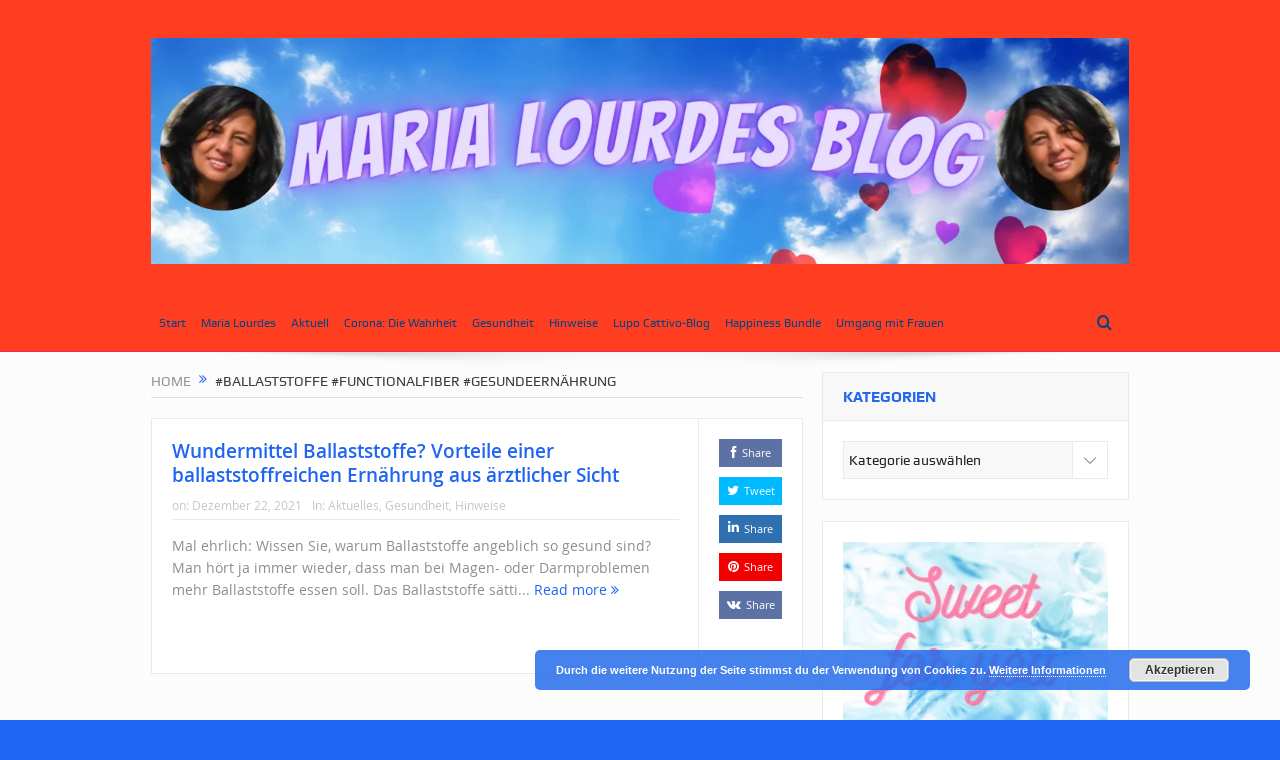

--- FILE ---
content_type: text/html; charset=UTF-8
request_url: https://marialourdesblog.com/tag/ballaststoffe-functionalfiber-gesundeernaehrung/
body_size: 10127
content:
<!DOCTYPE html>
<!--[if lt IE 7]>      <html class="no-js lt-ie9 lt-ie8 lt-ie7" lang="de-DE"> <![endif]-->
<!--[if IE 7]>         <html class="no-js lt-ie9 lt-ie8" lang="de-DE"> <![endif]-->
<!--[if IE 8]>         <html class="no-js lt-ie9" lang="de-DE"> <![endif]-->
<!--[if gt IE 8]><!--> <html class="no-js" lang="de-DE"> <!--<![endif]-->
    <head>
	<meta charset="UTF-8" />
        <meta http-equiv="X-UA-Compatible" content="IE=edge,chrome=1">
	<title>#Ballaststoffe #functionalfiber #gesundeernährung | Maria Lourdes Blog</title>
	<link rel="profile" href="https://gmpg.org/xfn/11">
	<link rel="pingback" href="https://marialourdesblog.com/xmlrpc.php">

<meta name="viewport" content="width=device-width, initial-scale=1, maximum-scale=1">
<link rel="shortcut icon" href="https://marialourdesblog.com/wp-content/uploads/MLB.png" />
<link rel="apple-touch-icon" href="https://marialourdesblog.com/wp-content/themes/goodnews5/apple-touch-icon-precomposed.png" />

<link rel="pingback" href="https://marialourdesblog.com/xmlrpc.php" />
        <!--[if lt IE 9]>
	<script src="https://marialourdesblog.com/wp-content/themes/goodnews5/framework/helpers/js/html5.js"></script>
	<script src="https://marialourdesblog.com/wp-content/themes/goodnews5/framework/helpers/js/IE9.js"></script>
	<![endif]-->
	<meta name='robots' content='max-image-preview:large' />
<link rel="alternate" type="application/rss+xml" title="Maria Lourdes Blog &raquo; Feed" href="https://marialourdesblog.com/feed/" />
<link rel="alternate" type="application/rss+xml" title="Maria Lourdes Blog &raquo; Kommentar-Feed" href="https://marialourdesblog.com/comments/feed/" />
<link rel="alternate" type="application/rss+xml" title="Maria Lourdes Blog &raquo; #Ballaststoffe #functionalfiber #gesundeernährung Schlagwort-Feed" href="https://marialourdesblog.com/tag/ballaststoffe-functionalfiber-gesundeernaehrung/feed/" />
<link rel='stylesheet' id='wp-block-library-css' href='https://marialourdesblog.com/wp-includes/css/dist/block-library/style.min.css' type='text/css' media='all' />
<style id='classic-theme-styles-inline-css' type='text/css'>
/*! This file is auto-generated */
.wp-block-button__link{color:#fff;background-color:#32373c;border-radius:9999px;box-shadow:none;text-decoration:none;padding:calc(.667em + 2px) calc(1.333em + 2px);font-size:1.125em}.wp-block-file__button{background:#32373c;color:#fff;text-decoration:none}
</style>
<style id='global-styles-inline-css' type='text/css'>
:root{--wp--preset--aspect-ratio--square: 1;--wp--preset--aspect-ratio--4-3: 4/3;--wp--preset--aspect-ratio--3-4: 3/4;--wp--preset--aspect-ratio--3-2: 3/2;--wp--preset--aspect-ratio--2-3: 2/3;--wp--preset--aspect-ratio--16-9: 16/9;--wp--preset--aspect-ratio--9-16: 9/16;--wp--preset--color--black: #000000;--wp--preset--color--cyan-bluish-gray: #abb8c3;--wp--preset--color--white: #ffffff;--wp--preset--color--pale-pink: #f78da7;--wp--preset--color--vivid-red: #cf2e2e;--wp--preset--color--luminous-vivid-orange: #ff6900;--wp--preset--color--luminous-vivid-amber: #fcb900;--wp--preset--color--light-green-cyan: #7bdcb5;--wp--preset--color--vivid-green-cyan: #00d084;--wp--preset--color--pale-cyan-blue: #8ed1fc;--wp--preset--color--vivid-cyan-blue: #0693e3;--wp--preset--color--vivid-purple: #9b51e0;--wp--preset--gradient--vivid-cyan-blue-to-vivid-purple: linear-gradient(135deg,rgba(6,147,227,1) 0%,rgb(155,81,224) 100%);--wp--preset--gradient--light-green-cyan-to-vivid-green-cyan: linear-gradient(135deg,rgb(122,220,180) 0%,rgb(0,208,130) 100%);--wp--preset--gradient--luminous-vivid-amber-to-luminous-vivid-orange: linear-gradient(135deg,rgba(252,185,0,1) 0%,rgba(255,105,0,1) 100%);--wp--preset--gradient--luminous-vivid-orange-to-vivid-red: linear-gradient(135deg,rgba(255,105,0,1) 0%,rgb(207,46,46) 100%);--wp--preset--gradient--very-light-gray-to-cyan-bluish-gray: linear-gradient(135deg,rgb(238,238,238) 0%,rgb(169,184,195) 100%);--wp--preset--gradient--cool-to-warm-spectrum: linear-gradient(135deg,rgb(74,234,220) 0%,rgb(151,120,209) 20%,rgb(207,42,186) 40%,rgb(238,44,130) 60%,rgb(251,105,98) 80%,rgb(254,248,76) 100%);--wp--preset--gradient--blush-light-purple: linear-gradient(135deg,rgb(255,206,236) 0%,rgb(152,150,240) 100%);--wp--preset--gradient--blush-bordeaux: linear-gradient(135deg,rgb(254,205,165) 0%,rgb(254,45,45) 50%,rgb(107,0,62) 100%);--wp--preset--gradient--luminous-dusk: linear-gradient(135deg,rgb(255,203,112) 0%,rgb(199,81,192) 50%,rgb(65,88,208) 100%);--wp--preset--gradient--pale-ocean: linear-gradient(135deg,rgb(255,245,203) 0%,rgb(182,227,212) 50%,rgb(51,167,181) 100%);--wp--preset--gradient--electric-grass: linear-gradient(135deg,rgb(202,248,128) 0%,rgb(113,206,126) 100%);--wp--preset--gradient--midnight: linear-gradient(135deg,rgb(2,3,129) 0%,rgb(40,116,252) 100%);--wp--preset--font-size--small: 13px;--wp--preset--font-size--medium: 20px;--wp--preset--font-size--large: 36px;--wp--preset--font-size--x-large: 42px;--wp--preset--spacing--20: 0.44rem;--wp--preset--spacing--30: 0.67rem;--wp--preset--spacing--40: 1rem;--wp--preset--spacing--50: 1.5rem;--wp--preset--spacing--60: 2.25rem;--wp--preset--spacing--70: 3.38rem;--wp--preset--spacing--80: 5.06rem;--wp--preset--shadow--natural: 6px 6px 9px rgba(0, 0, 0, 0.2);--wp--preset--shadow--deep: 12px 12px 50px rgba(0, 0, 0, 0.4);--wp--preset--shadow--sharp: 6px 6px 0px rgba(0, 0, 0, 0.2);--wp--preset--shadow--outlined: 6px 6px 0px -3px rgba(255, 255, 255, 1), 6px 6px rgba(0, 0, 0, 1);--wp--preset--shadow--crisp: 6px 6px 0px rgba(0, 0, 0, 1);}:where(.is-layout-flex){gap: 0.5em;}:where(.is-layout-grid){gap: 0.5em;}body .is-layout-flex{display: flex;}.is-layout-flex{flex-wrap: wrap;align-items: center;}.is-layout-flex > :is(*, div){margin: 0;}body .is-layout-grid{display: grid;}.is-layout-grid > :is(*, div){margin: 0;}:where(.wp-block-columns.is-layout-flex){gap: 2em;}:where(.wp-block-columns.is-layout-grid){gap: 2em;}:where(.wp-block-post-template.is-layout-flex){gap: 1.25em;}:where(.wp-block-post-template.is-layout-grid){gap: 1.25em;}.has-black-color{color: var(--wp--preset--color--black) !important;}.has-cyan-bluish-gray-color{color: var(--wp--preset--color--cyan-bluish-gray) !important;}.has-white-color{color: var(--wp--preset--color--white) !important;}.has-pale-pink-color{color: var(--wp--preset--color--pale-pink) !important;}.has-vivid-red-color{color: var(--wp--preset--color--vivid-red) !important;}.has-luminous-vivid-orange-color{color: var(--wp--preset--color--luminous-vivid-orange) !important;}.has-luminous-vivid-amber-color{color: var(--wp--preset--color--luminous-vivid-amber) !important;}.has-light-green-cyan-color{color: var(--wp--preset--color--light-green-cyan) !important;}.has-vivid-green-cyan-color{color: var(--wp--preset--color--vivid-green-cyan) !important;}.has-pale-cyan-blue-color{color: var(--wp--preset--color--pale-cyan-blue) !important;}.has-vivid-cyan-blue-color{color: var(--wp--preset--color--vivid-cyan-blue) !important;}.has-vivid-purple-color{color: var(--wp--preset--color--vivid-purple) !important;}.has-black-background-color{background-color: var(--wp--preset--color--black) !important;}.has-cyan-bluish-gray-background-color{background-color: var(--wp--preset--color--cyan-bluish-gray) !important;}.has-white-background-color{background-color: var(--wp--preset--color--white) !important;}.has-pale-pink-background-color{background-color: var(--wp--preset--color--pale-pink) !important;}.has-vivid-red-background-color{background-color: var(--wp--preset--color--vivid-red) !important;}.has-luminous-vivid-orange-background-color{background-color: var(--wp--preset--color--luminous-vivid-orange) !important;}.has-luminous-vivid-amber-background-color{background-color: var(--wp--preset--color--luminous-vivid-amber) !important;}.has-light-green-cyan-background-color{background-color: var(--wp--preset--color--light-green-cyan) !important;}.has-vivid-green-cyan-background-color{background-color: var(--wp--preset--color--vivid-green-cyan) !important;}.has-pale-cyan-blue-background-color{background-color: var(--wp--preset--color--pale-cyan-blue) !important;}.has-vivid-cyan-blue-background-color{background-color: var(--wp--preset--color--vivid-cyan-blue) !important;}.has-vivid-purple-background-color{background-color: var(--wp--preset--color--vivid-purple) !important;}.has-black-border-color{border-color: var(--wp--preset--color--black) !important;}.has-cyan-bluish-gray-border-color{border-color: var(--wp--preset--color--cyan-bluish-gray) !important;}.has-white-border-color{border-color: var(--wp--preset--color--white) !important;}.has-pale-pink-border-color{border-color: var(--wp--preset--color--pale-pink) !important;}.has-vivid-red-border-color{border-color: var(--wp--preset--color--vivid-red) !important;}.has-luminous-vivid-orange-border-color{border-color: var(--wp--preset--color--luminous-vivid-orange) !important;}.has-luminous-vivid-amber-border-color{border-color: var(--wp--preset--color--luminous-vivid-amber) !important;}.has-light-green-cyan-border-color{border-color: var(--wp--preset--color--light-green-cyan) !important;}.has-vivid-green-cyan-border-color{border-color: var(--wp--preset--color--vivid-green-cyan) !important;}.has-pale-cyan-blue-border-color{border-color: var(--wp--preset--color--pale-cyan-blue) !important;}.has-vivid-cyan-blue-border-color{border-color: var(--wp--preset--color--vivid-cyan-blue) !important;}.has-vivid-purple-border-color{border-color: var(--wp--preset--color--vivid-purple) !important;}.has-vivid-cyan-blue-to-vivid-purple-gradient-background{background: var(--wp--preset--gradient--vivid-cyan-blue-to-vivid-purple) !important;}.has-light-green-cyan-to-vivid-green-cyan-gradient-background{background: var(--wp--preset--gradient--light-green-cyan-to-vivid-green-cyan) !important;}.has-luminous-vivid-amber-to-luminous-vivid-orange-gradient-background{background: var(--wp--preset--gradient--luminous-vivid-amber-to-luminous-vivid-orange) !important;}.has-luminous-vivid-orange-to-vivid-red-gradient-background{background: var(--wp--preset--gradient--luminous-vivid-orange-to-vivid-red) !important;}.has-very-light-gray-to-cyan-bluish-gray-gradient-background{background: var(--wp--preset--gradient--very-light-gray-to-cyan-bluish-gray) !important;}.has-cool-to-warm-spectrum-gradient-background{background: var(--wp--preset--gradient--cool-to-warm-spectrum) !important;}.has-blush-light-purple-gradient-background{background: var(--wp--preset--gradient--blush-light-purple) !important;}.has-blush-bordeaux-gradient-background{background: var(--wp--preset--gradient--blush-bordeaux) !important;}.has-luminous-dusk-gradient-background{background: var(--wp--preset--gradient--luminous-dusk) !important;}.has-pale-ocean-gradient-background{background: var(--wp--preset--gradient--pale-ocean) !important;}.has-electric-grass-gradient-background{background: var(--wp--preset--gradient--electric-grass) !important;}.has-midnight-gradient-background{background: var(--wp--preset--gradient--midnight) !important;}.has-small-font-size{font-size: var(--wp--preset--font-size--small) !important;}.has-medium-font-size{font-size: var(--wp--preset--font-size--medium) !important;}.has-large-font-size{font-size: var(--wp--preset--font-size--large) !important;}.has-x-large-font-size{font-size: var(--wp--preset--font-size--x-large) !important;}
:where(.wp-block-post-template.is-layout-flex){gap: 1.25em;}:where(.wp-block-post-template.is-layout-grid){gap: 1.25em;}
:where(.wp-block-columns.is-layout-flex){gap: 2em;}:where(.wp-block-columns.is-layout-grid){gap: 2em;}
:root :where(.wp-block-pullquote){font-size: 1.5em;line-height: 1.6;}
</style>
<link rel='stylesheet' id='mailingboss-wp-plugin-css' href='https://marialourdesblog.com/wp-content/plugins/mailingboss/public/css/mailingboss-wp-plugin-public.css' type='text/css' media='all' />
<link rel='stylesheet' id='plugins-css' href='https://marialourdesblog.com/wp-content/themes/goodnews5/css/plugins.css' type='text/css' media='all' />
<link rel='stylesheet' id='main-css' href='https://marialourdesblog.com/wp-content/themes/goodnews5/css/main.css' type='text/css' media='all' />
<link rel='stylesheet' id='responsive-css' href='https://marialourdesblog.com/wp-content/themes/goodnews5/css/media.css' type='text/css' media='all' />
<link rel='stylesheet' id='style-css' href='https://marialourdesblog.com/wp-content/themes/child-theme/style.css' type='text/css' media='all' />
<script type="text/javascript" src="https://marialourdesblog.com/wp-includes/js/jquery/jquery.min.js" id="jquery-core-js"></script>
<script type="text/javascript" src="https://marialourdesblog.com/wp-includes/js/jquery/jquery-migrate.min.js" id="jquery-migrate-js"></script>
<script type="text/javascript" src="https://marialourdesblog.com/wp-content/plugins/mailingboss/public/js/mailingboss-wp-plugin-public.js" id="mailingboss-wp-plugin-js"></script>
<link rel="https://api.w.org/" href="https://marialourdesblog.com/wp-json/" /><link rel="alternate" title="JSON" type="application/json" href="https://marialourdesblog.com/wp-json/wp/v2/tags/366" /><link rel="EditURI" type="application/rsd+xml" title="RSD" href="https://marialourdesblog.com/xmlrpc.php?rsd" />
<meta name="generator" content="WordPress 6.6.2" />
<script>document.createElement( "picture" );if(!window.HTMLPictureElement && document.addEventListener) {window.addEventListener("DOMContentLoaded", function() {var s = document.createElement("script");s.src = "https://marialourdesblog.com/wp-content/plugins/webp-express/js/picturefill.min.js";document.body.appendChild(s);});}</script><script async src="https://pagead2.googlesyndication.com/pagead/js/adsbygoogle.js?client=ca-pub-2559446501055280" crossorigin="anonymous"></script>
<!-- Global site tag (gtag.js) - Google Analytics -->
<script async src="https://www.googletagmanager.com/gtag/js?id=UA-105013327-1"></script>
<script>
  window.dataLayer = window.dataLayer || [];
  function gtag(){dataLayer.push(arguments);}
  gtag('js', new Date());

  gtag('config', 'UA-105013327-1');
</script><link rel="icon" href="https://marialourdesblog.com/wp-content/uploads/Logo-Icon-gross-150x150.png" sizes="32x32" />
<link rel="icon" href="https://marialourdesblog.com/wp-content/uploads/Logo-Icon-gross.png" sizes="192x192" />
<link rel="apple-touch-icon" href="https://marialourdesblog.com/wp-content/uploads/Logo-Icon-gross.png" />
<meta name="msapplication-TileImage" content="https://marialourdesblog.com/wp-content/uploads/Logo-Icon-gross.png" />
<style type="text/css" title="dynamic-css" class="options-output">body{color:#8e8e8e;}body, body.layout-boxed{background-color:#1f65f2;}a, h1 a:hover, h2 a:hover, h3 a:hover, h4 a:hover, h5 a:hover, h6 a:hover,
.news-ticker li a:hover, .mom-post-meta a:hover, .news-box .older-articles ul li a:hover,
.news-box .nb1-older-articles ul li a:hover, .mom-login-widget .lw-user-info a:hover strong,
.mpsw-slider ul.slides li .slide-caption:hover, .tagcloud a:hover, .mom-recent-comments .author_comment h4 span a:hover,
.widget .twiter-list ul.twiter-buttons li a:hover, .copyrights-text a:hover, ul.main-menu li.mom_mega .mega_col_title  a:hover,
#navigation .main-menu > li .cats-mega-wrap .subcat .mom-cat-latest li a:hover,
#navigation .main-menu > li .cats-mega-wrap .subcat .mom-cat-latest .view_all_posts:hover,
.base-box .read-more-link, .widget ul li a:hover, .main_tabs .tabs a.current, .button:hover,
.weather-widget .next-days .day-summary .d-date span.dn, .np-posts ul li .details .link:hover,
#comments .single-comment .comment-content .comment-reply-link:hover, #comments .single-comment .comment-content .comment-edit-link:hover,
.single-author-box .articles-count, .star-rating, .blog-post .bp-head .bp-meta a:hover, ul.main-menu > li:not(.mom_mega) ul.sub-menu li a:hover,
.not-found-wrap .ops, #bbpress-forums a,
#navigation .main-menu > li:hover > a, #navigation .main-menu > li.current-menu-item > a, #navigation .main-menu > li.current-menu-ancestor > a,
#navigation .main-menu > li:hover > a:before, #navigation .main-menu > li.current-menu-item > a:before, #navigation .main-menu > li.current-menu-ancestor > a:before,
#navigation ul.device-menu li.dm-active > a, #navigation .device-menu li.dm-active > .responsive-caret, .widget li:hover .cat_num, .news-ticker li i, .mom_breadcrumb .sep, .scrollToTop:hover,
ul.products li .mom_product_thumbnail .mom_woo_cart_bt .button:hover, .main_tabs .tabs li.active > a, .toggle_active .toggle_icon:before, #navigation .nav-button.active, .mom-main-color, .mom-main-color a,
#buddypress div#item-header div#item-meta a, #buddypress div#subnav.item-list-tabs ul li.selected a, #buddypress div#subnav.item-list-tabs ul li.current a, #buddypress div.item-list-tabs ul li span, #buddypress div#object-nav.item-list-tabs ul li.selected a, #buddypress div#object-nav.item-list-tabs ul li.current a, .mom_bp_tabbed_widgets .main_tabs .tabs a.selected, #buddypress div.activity-meta a.button, .generic-button a, .top_banner a{color:#1f65f2;}.mom-social-icons li a.vector_icon:hover, .owl-dot.active span, .feature-slider .fs-nav .selected, #navigation .nav-button.nav-cart span.numofitems{background:#1f65f2;}#comments .single-comment .comment-content .comment-reply-link:hover, #comments .single-comment .comment-content .comment-edit-link:hover, .post.sticky{border-color:#1f65f2;}h1, h2, h3, h4, h5, h6{color:#1f65f2;}.header{background-color:#ff3e21;}{color:#ff3e21;}#navigation, #navigation .main-menu > li:hover > a, #navigation .main-menu > li.current-menu-item > a, .navigation_highlight_ancestor #navigation .main-menu > li.current-menu-ancestor > a, .navigation_highlight_ancestor #navigation .main-menu > li.current-menu-parent > a, #navigation .main-menu > li:hover > a:before, #navigation .main-menu > li.current-menu-item > a:before, .navigation_highlight_ancestor #navigation .main-menu > li.current-menu-ancestor > a:before,  .navigation_highlight_ancestor #navigation .main-menu > li.current-menu-parent > a:before, ul.main-menu > li:not(.mom_mega):not(.mom_mega_cats) ul.sub-menu, ul.main-menu > li:not(.mom_mega):not(.mom_mega_cats) ul.sub-menu li, #navigation .main-menu > li .cats-mega-wrap, ul.main-menu > li:not(.mom_mega) ul.sub-menu li, .main-menu .mom_mega.menu-item-depth-0 > .mom_mega_wrap:before, #navigation .main-menu li.mom_mega.menu-item-depth-0 > .mom_mega_wrap, .device-menu-holder, .device-menu-holder .mh-caret, .device-menu-holder.active:before, #navigation .device-menu, #navigation .device-menu li.dm-active > a, #navigation .device-menu li.dm-active > .responsive-caret{background-color:#ff3e21;}.navigation-inner,#navigation .nav-button, .nb-inner-wrap .search-results-title, .show_all_results, .nb-inner-wrap ul.s-results .s-img .post_format{background-color:#ff3e21;}{color:#ff3e21;}#navigation, .navigation-inner, #navigation .main-menu > li, #navigation .main-menu > li:last-child,  #navigation .nav-button, .nb-inner-wrap ul.s-results li, .nb-inner-wrap .search-results-title, .show_all_results, .nb-inner-wrap ul.s-results .s-img .post_format, .nb-inner-wrap .nb-inner,ul.main-menu > li:not(.mom_mega):not(.mom_mega_cats) ul.sub-menu, ul.main-menu > li:not(.mom_mega):not(.mom_mega_cats) ul.sub-menu li, #navigation .main-menu > li .cats-mega-wrap, #navigation .main-menu > li .cats-mega-wrap .cats-mega-inner, ul.main-menu > li .cats-mega-wrap ul.sub-menu li, #navigation .main-menu > li .cats-mega-wrap .subcat .mom-cat-latest .view_all_posts, #navigation .main-menu > li .cats-mega-wrap .subcat ul li, #navigation .main-menu > li .cats-mega-wrap.mom_cats_horizontal .subcat .mom-cat-latest li, ul.main-menu li.mom_mega .mom_mega_wrap ul li a, ul.main-menu li.mom_mega .mega_col_title > a, #navigation, #navigation .main-menu > li:hover > a, #navigation .main-menu > li.current-menu-item > a, .navigation_highlight_ancestor #navigation .main-menu > li.current-menu-ancestor > a, .navigation_highlight_ancestor #navigation .main-menu > li.current-menu-parent > a, #navigation .main-menu > li:hover > a:before, #navigation .main-menu > li.current-menu-item > a:before, .navigation_highlight_ancestor #navigation .main-menu > li.current-menu-ancestor > a:before, .navigation_highlight_ancestor #navigation .main-menu > li.current-menu-parent > a:before, ul.main-menu > li:not(.mom_mega):not(.mom_mega_cats) ul.sub-menu, ul.main-menu > li:not(.mom_mega):not(.mom_mega_cats) ul.sub-menu li, #navigation .main-menu > li .cats-mega-wrap, ul.main-menu > li:not(.mom_mega) ul.sub-menu li, .main-menu .mom_mega.menu-item-depth-0 > .mom_mega_wrap:before, #navigation .main-menu li.mom_mega.menu-item-depth-0 > .mom_mega_wrap, .device-menu-holder, #navigation .device-menu, #navigation .device-menu li.menu-item, #navigation .device-menu li .responsive-caret, #navigation .device-menu li.dm-active.mom_mega.menu-item-depth-0 > a {border-color:#ff3e21;}#navigation .main-menu > li .cats-mega-wrap .cats-mega-inner:before{background-color:#ff3e21;}{color:#fc206a;}#navigation{border-bottom-color:#fc206a;}.main-menu > li:not(.current-menu-item):not(.current-menu-ancestor) > a, #navigation .nav-button, .nb-inner-wrap ul.s-results .s-details h4, .nb-inner-wrap .search-results-title, .show_all_results a,  .ajax_search_results .sw-not_found{color:#0a447f;}#navigation .main-menu > li:hover > a, #navigation .main-menu > li.current-menu-item > a, .navigation_highlight_ancestor #navigation .main-menu > li.current-menu-ancestor > a, .navigation_highlight_ancestor #navigation .main-menu > li.current-menu-parent > a, ul.main-menu > li:not(.mom_mega) ul.sub-menu li a, ul.main-menu li.mom_mega .mega_col_title > a, ul.main-menu li.mom_mega .mom_mega_wrap ul li a, .device-menu-holder, .device-menu-holder .mh-icon, .the_menu_holder_area i, .device-menu-holder .mh-caret, #navigation .device-menu li.menu-item a i, #navigation .device-menu li.menu-item > a, #navigation .device-menu li .responsive-caret{color:#ffffff;}.news-box .nb-header, .sidebar .widget .widget-head, .news-box .nb-header .nb-title a, .news-box .nb-header .nb-title span, .sidebar .widget .widget-title span{color:#2568ed;}</style><style type="text/css">
body, body.layout-boxed {
    background-image: none;
}
    
.header > .inner, .header .logo {
line-height: 300px;
height: 300px;
}
.news-box .nb-item-meta a:hover {
    color: #1f65f2 !important;
}
.show_all_results a i, .search-wrap ul.s-results .s-img .post_format {
color: #0a447f;
}
/* Category background */
</style>
    </head>
    <body class="archive tag tag-ballaststoffe-functionalfiber-gesundeernaehrung tag-366 wp-custom-logo both-sidebars-all both-sidebars layout-boxed both_sidebars_same_width navigation_highlight_ancestor time_in_twelve_format both-sides-true" itemscope="itemscope" itemtype="http://schema.org/WebPage">
    
        <!--[if lt IE 7]>
            <p class="browsehappy">You are using an <strong>outdated</strong> browser. Please <a href="http://browsehappy.com/">upgrade your browser</a> to improve your experience.</p>
        <![endif]-->
        <div class="boxed-wrap clearfix">
	    <div id="header-wrapper">
                                    <header class="header " itemscope="itemscope" itemtype="http://schema.org/WPHeader" role="banner">
                <div class="inner">
						                    <div class="logo">
					                    <a href="https://marialourdesblog.com">
		                                                    <picture><source srcset="https://marialourdesblog.com/wp-content/webp-express/webp-images/uploads/MLB-1.png.webp" type="image/webp"><img src="https://marialourdesblog.com/wp-content/uploads/MLB-1.png" alt="Maria Lourdes Blog" width="1300" height="300" class="webpexpress-processed"></picture>
                                                                                               <picture><source srcset="https://marialourdesblog.com/wp-content/webp-express/webp-images/uploads/MLB-1.png.webp" type="image/webp"><img class="mom_retina_logo webpexpress-processed" src="https://marialourdesblog.com/wp-content/uploads/MLB-1.png" width="1300" height="300" alt="Maria Lourdes Blog"></picture>
                                                		                    </a>

					
                    </div>
                    
                <div class="clear"></div>
                </div>
            </header>
	    	    </div> <!--header wrap-->
                                    <nav id="navigation" itemtype="http://schema.org/SiteNavigationElement" itemscope="itemscope" role="navigation" class="dd-effect-slide ">
                <div class="navigation-inner">
                <div class="inner">
                                                                <ul id="menu-hauptmenue" class="main-menu mom_visibility_desktop"><li id="menu-item-637" class="menu-item menu-item-type-custom menu-item-object-custom menu-item-home mom_default_menu_item menu-item-depth-0"><a href="https://marialourdesblog.com/">Start</a></li>
<li id="menu-item-274" class="menu-item menu-item-type-post_type menu-item-object-page mom_default_menu_item menu-item-depth-0"><a href="https://marialourdesblog.com/maria-lourdes-de-maria-lourdes/">Maria Lourdes</a></li>
<li id="menu-item-19" class="menu-item menu-item-type-taxonomy menu-item-object-category mom_default_menu_item menu-item-depth-0"><a href="https://marialourdesblog.com/category/aktuell/">Aktuell</a></li>
<li id="menu-item-636" class="menu-item menu-item-type-custom menu-item-object-custom mom_default_menu_item menu-item-depth-0"><a href="https://bit.ly/Corona_Wahrheit">Corona: Die Wahrheit</a></li>
<li id="menu-item-20" class="menu-item menu-item-type-taxonomy menu-item-object-category mom_default_menu_item menu-item-depth-0"><a href="https://marialourdesblog.com/category/gesundheit/">Gesundheit</a></li>
<li id="menu-item-21" class="menu-item menu-item-type-taxonomy menu-item-object-category mom_default_menu_item menu-item-depth-0"><a href="https://marialourdesblog.com/category/hinweise/">Hinweise</a></li>
<li id="menu-item-22" class="menu-item menu-item-type-taxonomy menu-item-object-category mom_default_menu_item menu-item-depth-0"><a href="https://marialourdesblog.com/category/lupocattivoblog/">Lupo Cattivo-Blog</a></li>
<li id="menu-item-638" class="menu-item menu-item-type-custom menu-item-object-custom mom_default_menu_item menu-item-depth-0"><a href="https://www.digistore24.com/redir/116821/annetopas/">Happiness Bundle</a></li>
<li id="menu-item-640" class="menu-item menu-item-type-custom menu-item-object-custom mom_default_menu_item menu-item-depth-0"><a href="https://www.digistore24.com/redir/115391/annetopas/">Umgang mit Frauen</a></li>
</ul>                                                                <div class="device-menu-wrap mom_visibility_device">
                        <div id="menu-holder" class="device-menu-holder">
                            <i class="fa-icon-align-justify mh-icon"></i> <span class="the_menu_holder_area"><i class="dmh-icon"></i>Menu</span><i class="mh-caret"></i>
                        </div>
                        <ul id="menu-hauptmenue-1" class="device-menu mom_visibility_device"><li id="menu-item-637" class="menu-item menu-item-type-custom menu-item-object-custom menu-item-home mom_default_menu_item menu-item-depth-0"><a href="https://marialourdesblog.com/">Start</a></li>
<li id="menu-item-274" class="menu-item menu-item-type-post_type menu-item-object-page mom_default_menu_item menu-item-depth-0"><a href="https://marialourdesblog.com/maria-lourdes-de-maria-lourdes/">Maria Lourdes</a></li>
<li id="menu-item-19" class="menu-item menu-item-type-taxonomy menu-item-object-category mom_default_menu_item menu-item-depth-0"><a href="https://marialourdesblog.com/category/aktuell/">Aktuell</a></li>
<li id="menu-item-636" class="menu-item menu-item-type-custom menu-item-object-custom mom_default_menu_item menu-item-depth-0"><a href="https://bit.ly/Corona_Wahrheit">Corona: Die Wahrheit</a></li>
<li id="menu-item-20" class="menu-item menu-item-type-taxonomy menu-item-object-category mom_default_menu_item menu-item-depth-0"><a href="https://marialourdesblog.com/category/gesundheit/">Gesundheit</a></li>
<li id="menu-item-21" class="menu-item menu-item-type-taxonomy menu-item-object-category mom_default_menu_item menu-item-depth-0"><a href="https://marialourdesblog.com/category/hinweise/">Hinweise</a></li>
<li id="menu-item-22" class="menu-item menu-item-type-taxonomy menu-item-object-category mom_default_menu_item menu-item-depth-0"><a href="https://marialourdesblog.com/category/lupocattivoblog/">Lupo Cattivo-Blog</a></li>
<li id="menu-item-638" class="menu-item menu-item-type-custom menu-item-object-custom mom_default_menu_item menu-item-depth-0"><a href="https://www.digistore24.com/redir/116821/annetopas/">Happiness Bundle</a></li>
<li id="menu-item-640" class="menu-item menu-item-type-custom menu-item-object-custom mom_default_menu_item menu-item-depth-0"><a href="https://www.digistore24.com/redir/115391/annetopas/">Umgang mit Frauen</a></li>
</ul>                        </div>
                                            		    <div class="nav-buttons">
                                        		                        <span class="nav-button nav-search">
                        <i class="fa-icon-search"></i>
                    </span>
                    <div class="nb-inner-wrap search-wrap border-box">
                        <div class="nb-inner sw-inner">
                        <div class="search-form mom-search-form">
                            <form method="get" action="https://marialourdesblog.com">
                                <input class="sf" type="text" placeholder="Search ..." autocomplete="off" name="s">
                                <button class="button" type="submit"><i class="fa-icon-search"></i></button>
                            </form>
                            <span class="sf-loading"><img src="https://marialourdesblog.com/wp-content/themes/goodnews5/images/ajax-search-nav.gif" alt="loading..." width="16" height="16"></span>
                        </div>
                    <div class="ajax_search_results">
                    </div> <!--ajax search results-->
                    </div> <!--sw inner-->
                    </div> <!--search wrap-->
                    
        		    </div> <!--nav-buttons-->

                </div>
                </div> <!--nav inner-->
            </nav> <!--Navigation-->
            	    <div class="boxed-content-wrapper clearfix">
                        <div class="nav-shaddow"></div>
                         <div style="margin-top:-17px; margin-bottom:20px;"></div>
            
            <div class="inner">
                            </div>

            <div class="inner">
            <div class="main_container">
            <div class="main-col">
                <div class="category-title">
                    <div class="mom_breadcrumb breadcrumb breadcrumbs"><div class="breadcrumbs-plus">
<span itemscope><a itemprop="url" href="https://marialourdesblog.com/" class="home"><span itemprop="title">Home</span></a></span> <span class='separator'><i class="sep fa-icon-double-angle-right"></i></span> #Ballaststoffe #functionalfiber #gesundeernährung</div></div>                                                        </div>
                                                
		                
                                
                                                        <div class="base-box blog-post default-blog-post bp-vertical-share  post-527 post type-post status-publish format-standard category-aktuelles category-gesundheit category-hinweise tag-ballaststoffe-functionalfiber-gesundeernaehrung tag-big-pharma">
    <div class="bp-entry">
        <div class="bp-head">
            <h2><a href="https://marialourdesblog.com/wundermittel-ballaststoffe-vorteile-einer-ballaststoffreichen-ernaehrung-aus-aerztlicher-sicht/">Wundermittel Ballaststoffe? Vorteile einer ballaststoffreichen Ernährung aus ärztlicher Sicht</a></h2>
            <div class="mom-post-meta bp-meta"><span>on: <time datetime="2021-12-22T17:24:56+01:00" class="updated">Dezember 22, 2021</time></span><span>In: <a href="https://marialourdesblog.com/category/aktuelles/" title="View all posts in Aktuelles">Aktuelles</a>, <a href="https://marialourdesblog.com/category/gesundheit/" title="View all posts in Gesundheit">Gesundheit</a>, <a href="https://marialourdesblog.com/category/hinweise/" title="View all posts in Hinweise">Hinweise</a></span></div>        </div> <!--blog post head-->
        <div class="bp-details">
	                                                <P>
                                    Mal ehrlich: Wissen Sie, warum Ballaststoffe angeblich so gesund sind? Man hört ja immer wieder, dass man bei Magen- oder Darmproblemen mehr Ballaststoffe essen soll. Das Ballaststoffe sätti...				   <a href="https://marialourdesblog.com/wundermittel-ballaststoffe-vorteile-einer-ballaststoffreichen-ernaehrung-aus-aerztlicher-sicht/" class="read-more-link">Read more <i class="fa-icon-double-angle-right"></i></a>
				</P>
                            </div> <!--details-->
    </div> <!--entry-->
               <div class="mom-social-share ss-vertical border-box php-share" data-id="527">
                    <div class="ss-icon facebook">
                <a href="#" onclick="window.open('http://www.facebook.com/sharer/sharer.php?u=https://marialourdesblog.com/wundermittel-ballaststoffe-vorteile-einer-ballaststoffreichen-ernaehrung-aus-aerztlicher-sicht/', 'Share This', 'menubar=no,toolbar=no,resizable=no,scrollbars=no, width=600,height=455');"><span class="icon"><i class="fa-icon-facebook"></i>Share</span></a>
                <!-- <span class="count">0</span> -->
            </div> <!--icon-->
        
                    <div class="ss-icon twitter">
                <a href="https://twitter.com/share?text=Wundermittel Ballaststoffe? Vorteile einer ballaststoffreichen Ernährung aus ärztlicher Sicht&url=https://marialourdesblog.com/wundermittel-ballaststoffe-vorteile-einer-ballaststoffreichen-ernaehrung-aus-aerztlicher-sicht/" onclick="window.open(this.href, 'Post this on twitter', 'menubar=no,toolbar=no,resizable=no,scrollbars=no,width=600,height=455');"><span class="icon"><i class="fa-icon-twitter"></i>Tweet</span></a>
            </div> <!--icon-->
        
                            <div class="ss-icon linkedin">
                <a href="http://www.linkedin.com/shareArticle?mini=true&url=https://marialourdesblog.com/wundermittel-ballaststoffe-vorteile-einer-ballaststoffreichen-ernaehrung-aus-aerztlicher-sicht/&title=Wundermittel Ballaststoffe? Vorteile einer ballaststoffreichen Ernährung aus ärztlicher Sicht&source=https%3A%2F%2Fmarialourdesblog.com"
onclick="javascript:window.open(this.href, '', 'menubar=no,toolbar=no,resizable=no,scrollbars=no,height=455,width=600');return false;"><span class="icon"><i class="fa-icon-linkedin"></i>Share</span></a>
                <!-- <span class="count"></span> -->
            </div> <!--icon-->
                            <div class="ss-icon pinterest">
                <a href="https://pinterest.com/pin/create/bookmarklet/?media=&amp;
url=https://marialourdesblog.com/wundermittel-ballaststoffe-vorteile-einer-ballaststoffreichen-ernaehrung-aus-aerztlicher-sicht/&amp;
is_video=false&amp;description=Wundermittel Ballaststoffe? Vorteile einer ballaststoffreichen Ernährung aus ärztlicher Sicht" onclick="javascript:window.open(this.href, '_blank', 'menubar=no,toolbar=no,resizable=no,scrollbars=no,height=455,width=600');return false;"><span class="icon"><i class="fa-icon-pinterest"></i>Share</span></a>
                <!-- <span class="count"></span> -->
            </div> <!--icon-->
                            <div class="ss-icon vk vk-527">
                <a href="http://vkontakte.ru/share.php?url=https://marialourdesblog.com/wundermittel-ballaststoffe-vorteile-einer-ballaststoffreichen-ernaehrung-aus-aerztlicher-sicht/&title=Wundermittel+Ballaststoffe%3F+Vorteile+einer+ballaststoffreichen+Ern%C3%A4hrung+aus+%C3%A4rztlicher+Sicht&image=&description=Mal ehrlich: Wissen Sie, warum Ballaststoffe angeblich so gesund sind? Man hört ja immer wieder, dass man bei Magen- oder Darmproblemen mehr Ballaststoffe essen"
onclick="javascript:window.open(this.href, '_blank', 'menubar=no,toolbar=no,resizable=no,scrollbars=no,height=455,width=600');return false;"><span class="icon"><i class="fa-icon-vk"></i>Share</span></a>
            </div> <!--icon-->
        
            </div> <!--social share-->
    <div class="clear"></div>

    <div class="clear"></div>
</div> <!--blog post-->
                                            	                            </div> <!--main column-->
                      <div class="sidebar secondary-sidebar" role="complementary" itemscope="itemscope" itemtype="http://schema.org/WPSideBar">
            <div class="widget widget_mailingboss_wp_plugin_form_widget"><div class="widget-head" ><h3 class="widget-title" style="background:none;;"><span >Newsletter Eintrag</span></h3></div><form class="mbwp-form" action="https://app.mailingboss.com/lists/6390da3468ded/subscribe" method="post" accept-charset="utf-8" target="_blank"><label class="" for="EMAIL69728d57a09c1">Email </label><input id="EMAIL69728d57a09c1" type="text" class="mbwp-form-control" name="EMAIL" placeholder="" value=""  /><div class="mbwp-form-clearfix"><!-- --></div><label class="" for="FNAME69728d57a0a07">First name </label><input id="FNAME69728d57a0a07" type="text" class="mbwp-form-control" name="FNAME" placeholder="" value=""  /><div class="mbwp-form-clearfix"><!-- --></div><label class="" for="LNAME69728d57a0a0b">Last name </label><input id="LNAME69728d57a0a0b" type="text" class="mbwp-form-control" name="LNAME" placeholder="" value=""  /><div class="mbwp-form-clearfix"><!-- --></div><label class="" for="GDPR_DISCLAIMER69728d57a0a0e">Disclaimer </label><input type="checkbox" name="GDPR_DISCLAIMER[]" placeholder="" value="yes"/>Ich habe den Disclaimer gelesen <br /><div class="mbwp-form-clearfix"><!-- --></div>
            <div class="mbwp-form-clearfix"><!-- --></div>

            <div class="mbwp-form-actions">
                <button type="submit" class="mbwp-btn-submit" style="">Hier eintragen</button>
            </div>

            <div class="mbwp-form-clearfix"><!-- --></div>
        </form></div><div class="widget widget_nav_menu"><div class="menu-hauptmenue-container"><ul id="menu-hauptmenue-2" class="menu"><li id="menu-item-637" class="menu-item menu-item-type-custom menu-item-object-custom menu-item-home menu-item-637"><a href="https://marialourdesblog.com/">Start</a></li>
<li id="menu-item-274" class="menu-item menu-item-type-post_type menu-item-object-page menu-item-274"><a href="https://marialourdesblog.com/maria-lourdes-de-maria-lourdes/">Maria Lourdes</a></li>
<li id="menu-item-19" class="menu-item menu-item-type-taxonomy menu-item-object-category menu-item-19"><a href="https://marialourdesblog.com/category/aktuell/">Aktuell</a></li>
<li id="menu-item-636" class="menu-item menu-item-type-custom menu-item-object-custom menu-item-636"><a href="https://bit.ly/Corona_Wahrheit">Corona: Die Wahrheit</a></li>
<li id="menu-item-20" class="menu-item menu-item-type-taxonomy menu-item-object-category menu-item-20"><a href="https://marialourdesblog.com/category/gesundheit/">Gesundheit</a></li>
<li id="menu-item-21" class="menu-item menu-item-type-taxonomy menu-item-object-category menu-item-21"><a href="https://marialourdesblog.com/category/hinweise/">Hinweise</a></li>
<li id="menu-item-22" class="menu-item menu-item-type-taxonomy menu-item-object-category menu-item-22"><a href="https://marialourdesblog.com/category/lupocattivoblog/">Lupo Cattivo-Blog</a></li>
<li id="menu-item-638" class="menu-item menu-item-type-custom menu-item-object-custom menu-item-638"><a href="https://www.digistore24.com/redir/116821/annetopas/">Happiness Bundle</a></li>
<li id="menu-item-640" class="menu-item menu-item-type-custom menu-item-object-custom menu-item-640"><a href="https://www.digistore24.com/redir/115391/annetopas/">Umgang mit Frauen</a></li>
</ul></div></div><div class="widget widget_text"><div class="widget-head" ><h3 class="widget-title" style="background:none;;"><span >Das liebt BIG-Pharma gar nicht!</span></h3></div>			<div class="textwidget"><p style="text-align: center;"><strong>Natürliches Natron ist seit einigen Jahren erfolgreicher Bestandteil alternativer Krebstherapien</strong></p>
<p><a href="http://bit.ly/Natron-Bad" target="_blank" rel="noopener"><img loading="lazy" decoding="async" class="aligncenter wp-image-46657 size-full" src="https://lupocattivoblog.com/wp-content/uploads/2021/09/wundermittel-natron-560x300-1.jpg" alt="" width="250" height="139" /></a></p>
<p style="text-align: center;"><strong>Für Ihre Gesundheit ist Natron unentbehrlich!</strong></p>
<p style="text-align: center;"><em>Bereits ein Löffel Natron kann nicht nur im Haushalt wahre Wunder vollbringen.</em></p>
<p style="text-align: center;"><strong><a href="http://bit.ly/Natron-Bad" target="_blank" rel="noopener">Hier weiter</a></strong></p>
</div>
		</div>
            </div> <!--main sidebar-->
            <div class="clear"></div>
            <div class="clear"></div>
</div> <!--main container-->            
            <div class="sidebar main-sidebar" role="complementary" itemscope="itemscope" itemtype="http://schema.org/WPSideBar">
            <div class="widget widget_categories"><div class="widget-head" ><h3 class="widget-title" style="background:none;;"><span >Kategorien</span></h3></div><form action="https://marialourdesblog.com" method="get"><label class="screen-reader-text" for="cat">Kategorien</label><select  name='cat' id='cat' class='postform'>
	<option value='-1'>Kategorie auswählen</option>
	<option class="level-0" value="2">Aktuell</option>
	<option class="level-0" value="16">Aktuelles</option>
	<option class="level-0" value="15">Gesundheit</option>
	<option class="level-0" value="17">Hinweise</option>
	<option class="level-0" value="18">Lupo Cattivo-Blog</option>
</select>
</form><script type="text/javascript">
/* <![CDATA[ */

(function() {
	var dropdown = document.getElementById( "cat" );
	function onCatChange() {
		if ( dropdown.options[ dropdown.selectedIndex ].value > 0 ) {
			dropdown.parentNode.submit();
		}
	}
	dropdown.onchange = onCatChange;
})();

/* ]]> */
</script>
</div><div class="widget widget_media_image"><a href="https://bit.ly/Sweet4u"><picture><source srcset="https://marialourdesblog.com/wp-content/webp-express/webp-images/uploads/Sweet-for-you.png.webp" type="image/webp"><img width="300" height="215" src="https://marialourdesblog.com/wp-content/uploads/Sweet-for-you.png" class="image wp-image-18  attachment-full size-full webpexpress-processed" alt="" style="max-width: 100%; height: auto;" decoding="async" loading="lazy"></picture></a></div><div class="widget widget_text">			<div class="textwidget"><p style="text-align: center;"><a href="https://bit.ly/Verbotene-Archälogie"><img loading="lazy" decoding="async" class="alignnone size-full wp-image-53298" src="https://lupocattivoblog.com/wp-content/uploads/2021/10/Verboten-Archaelogie.png" alt="" width="300" height="215" /></a></p>
<p style="text-align: center;"><a href="https://bit.ly/Zeitgeschichte"><img loading="lazy" decoding="async" class="alignnone size-full wp-image-53299" src="https://lupocattivoblog.com/wp-content/uploads/2021/10/Zeitgeschichte.png" alt="" width="300" height="215" /></a></p>
<p><a href="https://bit.ly/Medizin-Gesundheit"><img loading="lazy" decoding="async" class="aligncenter size-full wp-image-53300" src="https://lupocattivoblog.com/wp-content/uploads/2021/10/Medizi-Gesundheit.png" alt="" width="300" height="215" /></a></p>
<p style="text-align: center;"><a href="https://bit.ly/Selbst-versorger"><img loading="lazy" decoding="async" class="aligncenter size-full wp-image-53301" src="https://lupocattivoblog.com/wp-content/uploads/2021/10/Selbstversorgung.png" alt="" width="300" height="215" /></a></p>
</div>
		</div>
           </div> <!--main sidebar-->
            <div class="clear"></div>                      </div>
      </div> <!--content boxed wrapper-->
                        <footer id="footer">
                <div class="inner">
	     			        	    
        <div class="clear"></div>
                </div> <!--// footer inner-->
            </footer> <!--//footer-->
            <div class="copyrights-area">
                <div class="inner">
                    <p class="copyrights-text">2022 Powered By <a href="https://marialourdesblog.com/">Maria Lourdes Blog</a></p>
                    <ul id="menu-footer-impr-dsgvo" class="footer_menu"><li id="menu-item-634" class="menu-item menu-item-type-post_type menu-item-object-page menu-item-634"><a href="https://marialourdesblog.com/impressum/">Impressum</a></li>
<li id="menu-item-633" class="menu-item menu-item-type-post_type menu-item-object-page menu-item-privacy-policy menu-item-633"><a rel="privacy-policy" href="https://marialourdesblog.com/privacy-policy/">Privacy Policy</a></li>
</ul>				                </div>
           </div>
            <div class="clear"></div>
        </div> <!--Boxed wrap-->
        <a href="#" class="scrollToTop button"><i class="enotype-icon-arrow-up"></i></a>	        <link rel='stylesheet' id='wat_bootsrap_css-css' href='https://marialourdesblog.com/wp-content/plugins/monetizemore-ads-txt/modules/inc/assets/css/boot-cont.css' type='text/css' media='all' />
<link rel='stylesheet' id='watawesome.min.css-css' href='https://marialourdesblog.com/wp-content/plugins/monetizemore-ads-txt/modules/inc/fa/css/font-awesome.min.css' type='text/css' media='all' />
<link rel='stylesheet' id='basecss-css' href='https://marialourdesblog.com/wp-content/plugins/eu-cookie-law/css/style.css' type='text/css' media='all' />
<script type="text/javascript" src="https://marialourdesblog.com/wp-content/themes/goodnews5/js/plugins.js" id="plugins-js"></script>
<script type="text/javascript" id="Momizat-main-js-js-extra">
/* <![CDATA[ */
var momAjaxL = {"url":"https:\/\/marialourdesblog.com\/wp-admin\/admin-ajax.php","nonce":"ca77a7f167","success":"check your email to complete subscription","error":"Already subscribed","error2":"Email invalid","werror":"Enter a valid city name.","nomore":"No More Posts","homeUrl":"https:\/\/marialourdesblog.com","viewAll":"View All","noResults":"Sorry, no posts matched your criteria","bodyad":""};
/* ]]> */
</script>
<script type="text/javascript" src="https://marialourdesblog.com/wp-content/themes/goodnews5/js/main.js" id="Momizat-main-js-js"></script>
<script type="text/javascript" src="https://marialourdesblog.com/wp-content/themes/goodnews5/js/jquery.prettyPhoto.js" id="prettyphoto-js"></script>
<script type="text/javascript" id="eucookielaw-scripts-js-extra">
/* <![CDATA[ */
var eucookielaw_data = {"euCookieSet":"","autoBlock":"0","expireTimer":"7","scrollConsent":"0","networkShareURL":"","isCookiePage":"","isRefererWebsite":""};
/* ]]> */
</script>
<script type="text/javascript" src="https://marialourdesblog.com/wp-content/plugins/eu-cookie-law/js/scripts.js" id="eucookielaw-scripts-js"></script>
<!-- Eu Cookie Law 3.1.6 --><div class="pea_cook_wrapper pea_cook_bottomright" style="color:#FFFFFF;background:rgb(37,109,234);background: rgba(37,109,234,0.85);"><p>Durch die weitere Nutzung der Seite stimmst du der Verwendung von Cookies zu. <a style="color:#FFFFFF;" href="#" id="fom">Weitere Informationen</a> <button id="pea_cook_btn" class="pea_cook_btn">Akzeptieren</button></p></div><div class="pea_cook_more_info_popover"><div class="pea_cook_more_info_popover_inner" style="color:#FFFFFF;background-color: rgba(37,109,234,0.9);"><p>Die Cookie-Einstellungen auf dieser Website sind auf "Cookies zulassen" eingestellt, um das beste Surferlebnis zu ermöglichen. Wenn du diese Website ohne Änderung der Cookie-Einstellungen verwendest oder auf "Akzeptieren" klickst, erklärst du sich damit einverstanden.</p><p><a style="color:#FFFFFF;" href="#" id="pea_close">Schließen</a></p></div></div>    <script defer src="https://static.cloudflareinsights.com/beacon.min.js/vcd15cbe7772f49c399c6a5babf22c1241717689176015" integrity="sha512-ZpsOmlRQV6y907TI0dKBHq9Md29nnaEIPlkf84rnaERnq6zvWvPUqr2ft8M1aS28oN72PdrCzSjY4U6VaAw1EQ==" data-cf-beacon='{"version":"2024.11.0","token":"f0424398a2f44a0ca0e6c5e257c42347","r":1,"server_timing":{"name":{"cfCacheStatus":true,"cfEdge":true,"cfExtPri":true,"cfL4":true,"cfOrigin":true,"cfSpeedBrain":true},"location_startswith":null}}' crossorigin="anonymous"></script>
</body>
</html>

<!-- Cached by WP-Optimize (gzip) - https://getwpo.com - Last modified: 22. January 2026 21:49 (UTC:1) -->


--- FILE ---
content_type: text/html; charset=utf-8
request_url: https://www.google.com/recaptcha/api2/aframe
body_size: 269
content:
<!DOCTYPE HTML><html><head><meta http-equiv="content-type" content="text/html; charset=UTF-8"></head><body><script nonce="QkmIXjX-_CHMQfUdSr2FyQ">/** Anti-fraud and anti-abuse applications only. See google.com/recaptcha */ try{var clients={'sodar':'https://pagead2.googlesyndication.com/pagead/sodar?'};window.addEventListener("message",function(a){try{if(a.source===window.parent){var b=JSON.parse(a.data);var c=clients[b['id']];if(c){var d=document.createElement('img');d.src=c+b['params']+'&rc='+(localStorage.getItem("rc::a")?sessionStorage.getItem("rc::b"):"");window.document.body.appendChild(d);sessionStorage.setItem("rc::e",parseInt(sessionStorage.getItem("rc::e")||0)+1);localStorage.setItem("rc::h",'1769172785952');}}}catch(b){}});window.parent.postMessage("_grecaptcha_ready", "*");}catch(b){}</script></body></html>